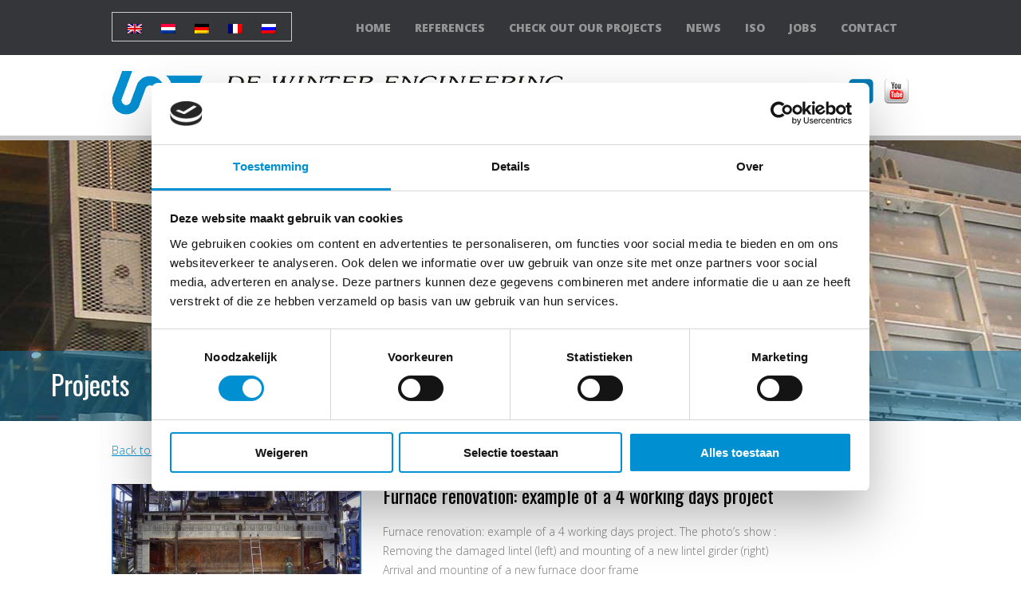

--- FILE ---
content_type: text/html; charset=UTF-8
request_url: https://dewinterengineering.com/en/projecten/furnace-renovation-example-of-a-4-working-days-projec/
body_size: 9764
content:
<!DOCTYPE html>
<!--[if lte IE 7]> <html class="ie7"> <![endif]-->
<!--[if IE 8]>     <html class="ie8"> <![endif]-->
<!--[if IE 9]>     <html class="ie9"> <![endif]-->
<!--[if !IE]><!-->
<html lang="en-US">
<head>
	<title>Furnace renovation: example of a 4 working days project - De Winter engineering</title>
	<meta http-equiv="X-UA-Compatible" content="IE=11,IE=10,IE=9,IE=8" />
	<meta content="width=device-width, initial-scale=1" name="viewport">
	<link rel="shortcut icon" href="/favicon.ico" />
	<link href="https://dewinterengineering.com/wordpress/wp-content/themes/dewinter/style.css?ver=171116" style="text/css" rel="stylesheet">
	<script type="text/javascript" data-cookieconsent="ignore">
	window.dataLayer = window.dataLayer || [];

	function gtag() {
		dataLayer.push(arguments);
	}

	gtag("consent", "default", {
		ad_personalization: "denied",
		ad_storage: "denied",
		ad_user_data: "denied",
		analytics_storage: "denied",
		functionality_storage: "denied",
		personalization_storage: "denied",
		security_storage: "granted",
		wait_for_update: 500,
	});
	gtag("set", "ads_data_redaction", true);
	</script>
<script type="text/javascript" data-cookieconsent="ignore">
		(function (w, d, s, l, i) {
		w[l] = w[l] || [];
		w[l].push({'gtm.start': new Date().getTime(), event: 'gtm.js'});
		var f = d.getElementsByTagName(s)[0], j = d.createElement(s), dl = l !== 'dataLayer' ? '&l=' + l : '';
		j.async = true;
		j.src = 'https://www.googletagmanager.com/gtm.js?id=' + i + dl;
		f.parentNode.insertBefore(j, f);
	})(
		window,
		document,
		'script',
		'dataLayer',
		'GTM-58LT3FNG'
	);
</script>
<script type="text/javascript"
		id="Cookiebot"
		src="https://consent.cookiebot.com/uc.js"
		data-implementation="wp"
		data-cbid="ab515fbf-c743-45a5-8698-5b6b475f82be"
						data-culture="EN"
				data-blockingmode="auto"
	></script>
<meta name='robots' content='index, follow, max-image-preview:large, max-snippet:-1, max-video-preview:-1' />
<link rel="alternate" hreflang="en-us" href="https://dewinterengineering.com/en/projecten/furnace-renovation-example-of-a-4-working-days-projec/" />
<link rel="alternate" hreflang="nl-nl" href="https://dewinterengineering.com/projecten/ovenrenovatie-voorbeeld-van-een-project-van-4-werkdagen/" />
<link rel="alternate" hreflang="de-de" href="https://dewinterengineering.com/de/projecten/ofenrenovierung-beispiel-eines-projektes-von-vier-arbeitstagen/" />
<link rel="alternate" hreflang="fr-fr" href="https://dewinterengineering.com/fr/projecten/renovation-dun-four-daluminium-exemple-dun-projet-realizes-en-4-jours-ouvrables/" />
<link rel="alternate" hreflang="ru-ru" href="https://dewinterengineering.com/ru/projecten/ovenrenovatie-voorbeeld-van-een-project-van-4-werkdagen/" />
<link rel="alternate" hreflang="x-default" href="https://dewinterengineering.com/projecten/ovenrenovatie-voorbeeld-van-een-project-van-4-werkdagen/" />

<!-- Google Tag Manager for WordPress by gtm4wp.com -->
<script data-cfasync="false" data-pagespeed-no-defer>
	var gtm4wp_datalayer_name = "dataLayer";
	var dataLayer = dataLayer || [];
</script>
<!-- End Google Tag Manager for WordPress by gtm4wp.com -->
	<!-- This site is optimized with the Yoast SEO plugin v26.8 - https://yoast.com/product/yoast-seo-wordpress/ -->
	<meta name="description" content="Furnace renovation: example of a 4 working days project. The photo&#039;s show : Removing the damaged lintel (left) and mounting of a new lintel girder (right)" />
	<link rel="canonical" href="https://dewinterengineering.com/en/projecten/furnace-renovation-example-of-a-4-working-days-projec/" />
	<meta property="og:locale" content="en_US" />
	<meta property="og:type" content="article" />
	<meta property="og:title" content="Furnace renovation: example of a 4 working days project - De Winter engineering" />
	<meta property="og:description" content="Furnace renovation: example of a 4 working days project. The photo&#039;s show : Removing the damaged lintel (left) and mounting of a new lintel girder (right)" />
	<meta property="og:url" content="https://dewinterengineering.com/en/projecten/furnace-renovation-example-of-a-4-working-days-projec/" />
	<meta property="og:site_name" content="De Winter engineering" />
	<meta property="article:publisher" content="https://www.facebook.com/dewinterengineering" />
	<meta property="article:modified_time" content="2015-07-21T10:08:16+00:00" />
	<script type="application/ld+json" class="yoast-schema-graph">{"@context":"https://schema.org","@graph":[{"@type":"WebPage","@id":"https://dewinterengineering.com/en/projecten/furnace-renovation-example-of-a-4-working-days-projec/","url":"https://dewinterengineering.com/en/projecten/furnace-renovation-example-of-a-4-working-days-projec/","name":"Furnace renovation: example of a 4 working days project - De Winter engineering","isPartOf":{"@id":"https://dewinterengineering.com/fr/#website"},"datePublished":"2014-03-03T15:00:23+00:00","dateModified":"2015-07-21T10:08:16+00:00","description":"Furnace renovation: example of a 4 working days project. The photo's show : Removing the damaged lintel (left) and mounting of a new lintel girder (right)","breadcrumb":{"@id":"https://dewinterengineering.com/en/projecten/furnace-renovation-example-of-a-4-working-days-projec/#breadcrumb"},"inLanguage":"en-US","potentialAction":[{"@type":"ReadAction","target":["https://dewinterengineering.com/en/projecten/furnace-renovation-example-of-a-4-working-days-projec/"]}]},{"@type":"BreadcrumbList","@id":"https://dewinterengineering.com/en/projecten/furnace-renovation-example-of-a-4-working-days-projec/#breadcrumb","itemListElement":[{"@type":"ListItem","position":1,"name":"Home","item":"https://dewinterengineering.com/en/"},{"@type":"ListItem","position":2,"name":"Furnace renovation: example of a 4 working days project"}]},{"@type":"WebSite","@id":"https://dewinterengineering.com/fr/#website","url":"https://dewinterengineering.com/fr/","name":"De Winter engineering","description":"Industrial furnace technology","potentialAction":[{"@type":"SearchAction","target":{"@type":"EntryPoint","urlTemplate":"https://dewinterengineering.com/fr/?s={search_term_string}"},"query-input":{"@type":"PropertyValueSpecification","valueRequired":true,"valueName":"search_term_string"}}],"inLanguage":"en-US"}]}</script>
	<!-- / Yoast SEO plugin. -->


<link rel='dns-prefetch' href='//platform.linkedin.com' />
<link rel="alternate" title="oEmbed (JSON)" type="application/json+oembed" href="https://dewinterengineering.com/en/wp-json/oembed/1.0/embed?url=https%3A%2F%2Fdewinterengineering.com%2Fen%2Fprojecten%2Ffurnace-renovation-example-of-a-4-working-days-projec%2F" />
<link rel="alternate" title="oEmbed (XML)" type="text/xml+oembed" href="https://dewinterengineering.com/en/wp-json/oembed/1.0/embed?url=https%3A%2F%2Fdewinterengineering.com%2Fen%2Fprojecten%2Ffurnace-renovation-example-of-a-4-working-days-projec%2F&#038;format=xml" />
<style id='wp-img-auto-sizes-contain-inline-css' type='text/css'>
img:is([sizes=auto i],[sizes^="auto," i]){contain-intrinsic-size:3000px 1500px}
/*# sourceURL=wp-img-auto-sizes-contain-inline-css */
</style>
<style id='wp-emoji-styles-inline-css' type='text/css'>

	img.wp-smiley, img.emoji {
		display: inline !important;
		border: none !important;
		box-shadow: none !important;
		height: 1em !important;
		width: 1em !important;
		margin: 0 0.07em !important;
		vertical-align: -0.1em !important;
		background: none !important;
		padding: 0 !important;
	}
/*# sourceURL=wp-emoji-styles-inline-css */
</style>
<link rel='stylesheet' id='wp-block-library-css' href='https://dewinterengineering.com/wordpress/wp-includes/css/dist/block-library/style.min.css?ver=6.9' type='text/css' media='all' />
<style id='global-styles-inline-css' type='text/css'>
:root{--wp--preset--aspect-ratio--square: 1;--wp--preset--aspect-ratio--4-3: 4/3;--wp--preset--aspect-ratio--3-4: 3/4;--wp--preset--aspect-ratio--3-2: 3/2;--wp--preset--aspect-ratio--2-3: 2/3;--wp--preset--aspect-ratio--16-9: 16/9;--wp--preset--aspect-ratio--9-16: 9/16;--wp--preset--color--black: #000000;--wp--preset--color--cyan-bluish-gray: #abb8c3;--wp--preset--color--white: #ffffff;--wp--preset--color--pale-pink: #f78da7;--wp--preset--color--vivid-red: #cf2e2e;--wp--preset--color--luminous-vivid-orange: #ff6900;--wp--preset--color--luminous-vivid-amber: #fcb900;--wp--preset--color--light-green-cyan: #7bdcb5;--wp--preset--color--vivid-green-cyan: #00d084;--wp--preset--color--pale-cyan-blue: #8ed1fc;--wp--preset--color--vivid-cyan-blue: #0693e3;--wp--preset--color--vivid-purple: #9b51e0;--wp--preset--gradient--vivid-cyan-blue-to-vivid-purple: linear-gradient(135deg,rgb(6,147,227) 0%,rgb(155,81,224) 100%);--wp--preset--gradient--light-green-cyan-to-vivid-green-cyan: linear-gradient(135deg,rgb(122,220,180) 0%,rgb(0,208,130) 100%);--wp--preset--gradient--luminous-vivid-amber-to-luminous-vivid-orange: linear-gradient(135deg,rgb(252,185,0) 0%,rgb(255,105,0) 100%);--wp--preset--gradient--luminous-vivid-orange-to-vivid-red: linear-gradient(135deg,rgb(255,105,0) 0%,rgb(207,46,46) 100%);--wp--preset--gradient--very-light-gray-to-cyan-bluish-gray: linear-gradient(135deg,rgb(238,238,238) 0%,rgb(169,184,195) 100%);--wp--preset--gradient--cool-to-warm-spectrum: linear-gradient(135deg,rgb(74,234,220) 0%,rgb(151,120,209) 20%,rgb(207,42,186) 40%,rgb(238,44,130) 60%,rgb(251,105,98) 80%,rgb(254,248,76) 100%);--wp--preset--gradient--blush-light-purple: linear-gradient(135deg,rgb(255,206,236) 0%,rgb(152,150,240) 100%);--wp--preset--gradient--blush-bordeaux: linear-gradient(135deg,rgb(254,205,165) 0%,rgb(254,45,45) 50%,rgb(107,0,62) 100%);--wp--preset--gradient--luminous-dusk: linear-gradient(135deg,rgb(255,203,112) 0%,rgb(199,81,192) 50%,rgb(65,88,208) 100%);--wp--preset--gradient--pale-ocean: linear-gradient(135deg,rgb(255,245,203) 0%,rgb(182,227,212) 50%,rgb(51,167,181) 100%);--wp--preset--gradient--electric-grass: linear-gradient(135deg,rgb(202,248,128) 0%,rgb(113,206,126) 100%);--wp--preset--gradient--midnight: linear-gradient(135deg,rgb(2,3,129) 0%,rgb(40,116,252) 100%);--wp--preset--font-size--small: 13px;--wp--preset--font-size--medium: 20px;--wp--preset--font-size--large: 36px;--wp--preset--font-size--x-large: 42px;--wp--preset--spacing--20: 0.44rem;--wp--preset--spacing--30: 0.67rem;--wp--preset--spacing--40: 1rem;--wp--preset--spacing--50: 1.5rem;--wp--preset--spacing--60: 2.25rem;--wp--preset--spacing--70: 3.38rem;--wp--preset--spacing--80: 5.06rem;--wp--preset--shadow--natural: 6px 6px 9px rgba(0, 0, 0, 0.2);--wp--preset--shadow--deep: 12px 12px 50px rgba(0, 0, 0, 0.4);--wp--preset--shadow--sharp: 6px 6px 0px rgba(0, 0, 0, 0.2);--wp--preset--shadow--outlined: 6px 6px 0px -3px rgb(255, 255, 255), 6px 6px rgb(0, 0, 0);--wp--preset--shadow--crisp: 6px 6px 0px rgb(0, 0, 0);}:where(.is-layout-flex){gap: 0.5em;}:where(.is-layout-grid){gap: 0.5em;}body .is-layout-flex{display: flex;}.is-layout-flex{flex-wrap: wrap;align-items: center;}.is-layout-flex > :is(*, div){margin: 0;}body .is-layout-grid{display: grid;}.is-layout-grid > :is(*, div){margin: 0;}:where(.wp-block-columns.is-layout-flex){gap: 2em;}:where(.wp-block-columns.is-layout-grid){gap: 2em;}:where(.wp-block-post-template.is-layout-flex){gap: 1.25em;}:where(.wp-block-post-template.is-layout-grid){gap: 1.25em;}.has-black-color{color: var(--wp--preset--color--black) !important;}.has-cyan-bluish-gray-color{color: var(--wp--preset--color--cyan-bluish-gray) !important;}.has-white-color{color: var(--wp--preset--color--white) !important;}.has-pale-pink-color{color: var(--wp--preset--color--pale-pink) !important;}.has-vivid-red-color{color: var(--wp--preset--color--vivid-red) !important;}.has-luminous-vivid-orange-color{color: var(--wp--preset--color--luminous-vivid-orange) !important;}.has-luminous-vivid-amber-color{color: var(--wp--preset--color--luminous-vivid-amber) !important;}.has-light-green-cyan-color{color: var(--wp--preset--color--light-green-cyan) !important;}.has-vivid-green-cyan-color{color: var(--wp--preset--color--vivid-green-cyan) !important;}.has-pale-cyan-blue-color{color: var(--wp--preset--color--pale-cyan-blue) !important;}.has-vivid-cyan-blue-color{color: var(--wp--preset--color--vivid-cyan-blue) !important;}.has-vivid-purple-color{color: var(--wp--preset--color--vivid-purple) !important;}.has-black-background-color{background-color: var(--wp--preset--color--black) !important;}.has-cyan-bluish-gray-background-color{background-color: var(--wp--preset--color--cyan-bluish-gray) !important;}.has-white-background-color{background-color: var(--wp--preset--color--white) !important;}.has-pale-pink-background-color{background-color: var(--wp--preset--color--pale-pink) !important;}.has-vivid-red-background-color{background-color: var(--wp--preset--color--vivid-red) !important;}.has-luminous-vivid-orange-background-color{background-color: var(--wp--preset--color--luminous-vivid-orange) !important;}.has-luminous-vivid-amber-background-color{background-color: var(--wp--preset--color--luminous-vivid-amber) !important;}.has-light-green-cyan-background-color{background-color: var(--wp--preset--color--light-green-cyan) !important;}.has-vivid-green-cyan-background-color{background-color: var(--wp--preset--color--vivid-green-cyan) !important;}.has-pale-cyan-blue-background-color{background-color: var(--wp--preset--color--pale-cyan-blue) !important;}.has-vivid-cyan-blue-background-color{background-color: var(--wp--preset--color--vivid-cyan-blue) !important;}.has-vivid-purple-background-color{background-color: var(--wp--preset--color--vivid-purple) !important;}.has-black-border-color{border-color: var(--wp--preset--color--black) !important;}.has-cyan-bluish-gray-border-color{border-color: var(--wp--preset--color--cyan-bluish-gray) !important;}.has-white-border-color{border-color: var(--wp--preset--color--white) !important;}.has-pale-pink-border-color{border-color: var(--wp--preset--color--pale-pink) !important;}.has-vivid-red-border-color{border-color: var(--wp--preset--color--vivid-red) !important;}.has-luminous-vivid-orange-border-color{border-color: var(--wp--preset--color--luminous-vivid-orange) !important;}.has-luminous-vivid-amber-border-color{border-color: var(--wp--preset--color--luminous-vivid-amber) !important;}.has-light-green-cyan-border-color{border-color: var(--wp--preset--color--light-green-cyan) !important;}.has-vivid-green-cyan-border-color{border-color: var(--wp--preset--color--vivid-green-cyan) !important;}.has-pale-cyan-blue-border-color{border-color: var(--wp--preset--color--pale-cyan-blue) !important;}.has-vivid-cyan-blue-border-color{border-color: var(--wp--preset--color--vivid-cyan-blue) !important;}.has-vivid-purple-border-color{border-color: var(--wp--preset--color--vivid-purple) !important;}.has-vivid-cyan-blue-to-vivid-purple-gradient-background{background: var(--wp--preset--gradient--vivid-cyan-blue-to-vivid-purple) !important;}.has-light-green-cyan-to-vivid-green-cyan-gradient-background{background: var(--wp--preset--gradient--light-green-cyan-to-vivid-green-cyan) !important;}.has-luminous-vivid-amber-to-luminous-vivid-orange-gradient-background{background: var(--wp--preset--gradient--luminous-vivid-amber-to-luminous-vivid-orange) !important;}.has-luminous-vivid-orange-to-vivid-red-gradient-background{background: var(--wp--preset--gradient--luminous-vivid-orange-to-vivid-red) !important;}.has-very-light-gray-to-cyan-bluish-gray-gradient-background{background: var(--wp--preset--gradient--very-light-gray-to-cyan-bluish-gray) !important;}.has-cool-to-warm-spectrum-gradient-background{background: var(--wp--preset--gradient--cool-to-warm-spectrum) !important;}.has-blush-light-purple-gradient-background{background: var(--wp--preset--gradient--blush-light-purple) !important;}.has-blush-bordeaux-gradient-background{background: var(--wp--preset--gradient--blush-bordeaux) !important;}.has-luminous-dusk-gradient-background{background: var(--wp--preset--gradient--luminous-dusk) !important;}.has-pale-ocean-gradient-background{background: var(--wp--preset--gradient--pale-ocean) !important;}.has-electric-grass-gradient-background{background: var(--wp--preset--gradient--electric-grass) !important;}.has-midnight-gradient-background{background: var(--wp--preset--gradient--midnight) !important;}.has-small-font-size{font-size: var(--wp--preset--font-size--small) !important;}.has-medium-font-size{font-size: var(--wp--preset--font-size--medium) !important;}.has-large-font-size{font-size: var(--wp--preset--font-size--large) !important;}.has-x-large-font-size{font-size: var(--wp--preset--font-size--x-large) !important;}
/*# sourceURL=global-styles-inline-css */
</style>

<style id='classic-theme-styles-inline-css' type='text/css'>
/*! This file is auto-generated */
.wp-block-button__link{color:#fff;background-color:#32373c;border-radius:9999px;box-shadow:none;text-decoration:none;padding:calc(.667em + 2px) calc(1.333em + 2px);font-size:1.125em}.wp-block-file__button{background:#32373c;color:#fff;text-decoration:none}
/*# sourceURL=/wp-includes/css/classic-themes.min.css */
</style>
<link rel='stylesheet' id='wpml-legacy-horizontal-list-0-css' href='https://dewinterengineering.com/wordpress/wp-content/plugins/sitepress-multilingual-cms/templates/language-switchers/legacy-list-horizontal/style.min.css?ver=1' type='text/css' media='all' />
<style id='wpml-legacy-horizontal-list-0-inline-css' type='text/css'>
.wpml-ls-statics-shortcode_actions, .wpml-ls-statics-shortcode_actions .wpml-ls-sub-menu, .wpml-ls-statics-shortcode_actions a {border-color:#cdcdcd;}.wpml-ls-statics-shortcode_actions a, .wpml-ls-statics-shortcode_actions .wpml-ls-sub-menu a, .wpml-ls-statics-shortcode_actions .wpml-ls-sub-menu a:link, .wpml-ls-statics-shortcode_actions li:not(.wpml-ls-current-language) .wpml-ls-link, .wpml-ls-statics-shortcode_actions li:not(.wpml-ls-current-language) .wpml-ls-link:link {color:#444444;background-color:#ffffff;}.wpml-ls-statics-shortcode_actions .wpml-ls-sub-menu a:hover,.wpml-ls-statics-shortcode_actions .wpml-ls-sub-menu a:focus, .wpml-ls-statics-shortcode_actions .wpml-ls-sub-menu a:link:hover, .wpml-ls-statics-shortcode_actions .wpml-ls-sub-menu a:link:focus {color:#000000;background-color:#eeeeee;}.wpml-ls-statics-shortcode_actions .wpml-ls-current-language > a {color:#444444;background-color:#ffffff;}.wpml-ls-statics-shortcode_actions .wpml-ls-current-language:hover>a, .wpml-ls-statics-shortcode_actions .wpml-ls-current-language>a:focus {color:#000000;background-color:#eeeeee;}
/*# sourceURL=wpml-legacy-horizontal-list-0-inline-css */
</style>
<link rel='stylesheet' id='really_simple_share_style-css' href='https://dewinterengineering.com/wordpress/wp-content/plugins/really-simple-facebook-twitter-share-buttons/style.css?ver=6.9' type='text/css' media='all' />
<link rel='stylesheet' id='jquery.lightbox.min.css-css' href='https://dewinterengineering.com/wordpress/wp-content/plugins/wp-jquery-lightbox/lightboxes/wp-jquery-lightbox/styles/lightbox.min.css?ver=2.3.4' type='text/css' media='all' />
<link rel='stylesheet' id='jqlb-overrides-css' href='https://dewinterengineering.com/wordpress/wp-content/plugins/wp-jquery-lightbox/lightboxes/wp-jquery-lightbox/styles/overrides.css?ver=2.3.4' type='text/css' media='all' />
<style id='jqlb-overrides-inline-css' type='text/css'>

			#outerImageContainer {
				box-shadow: 0 0 4px 2px rgba(0,0,0,.2);
			}
			#imageContainer{
				padding: 8px;
			}
			#imageDataContainer {
				box-shadow: none;
				z-index: auto;
			}
			#prevArrow,
			#nextArrow{
				background-color: #ffffff;
				color: #000000;
			}
/*# sourceURL=jqlb-overrides-inline-css */
</style>
<script type="text/javascript" src="https://platform.linkedin.com/in.js?ver=6.9" id="really_simple_share_linkedin-js"></script>
<script type="text/javascript" id="wpml-browser-redirect-js-extra">
/* <![CDATA[ */
var wpml_browser_redirect_params = {"pageLanguage":"en","languageUrls":{"en_us":"https://dewinterengineering.com/en/projecten/furnace-renovation-example-of-a-4-working-days-projec/","en":"https://dewinterengineering.com/en/projecten/furnace-renovation-example-of-a-4-working-days-projec/","us":"https://dewinterengineering.com/en/projecten/furnace-renovation-example-of-a-4-working-days-projec/","nl_nl":"https://dewinterengineering.com/projecten/ovenrenovatie-voorbeeld-van-een-project-van-4-werkdagen/","nl":"https://dewinterengineering.com/projecten/ovenrenovatie-voorbeeld-van-een-project-van-4-werkdagen/","de_de":"https://dewinterengineering.com/de/projecten/ofenrenovierung-beispiel-eines-projektes-von-vier-arbeitstagen/","de":"https://dewinterengineering.com/de/projecten/ofenrenovierung-beispiel-eines-projektes-von-vier-arbeitstagen/","fr_fr":"https://dewinterengineering.com/fr/projecten/renovation-dun-four-daluminium-exemple-dun-projet-realizes-en-4-jours-ouvrables/","fr":"https://dewinterengineering.com/fr/projecten/renovation-dun-four-daluminium-exemple-dun-projet-realizes-en-4-jours-ouvrables/","ru_ru":"https://dewinterengineering.com/ru/projecten/ovenrenovatie-voorbeeld-van-een-project-van-4-werkdagen/","ru":"https://dewinterengineering.com/ru/projecten/ovenrenovatie-voorbeeld-van-een-project-van-4-werkdagen/"},"cookie":{"name":"_icl_visitor_lang_js","domain":"dewinterengineering.com","path":"/","expiration":24}};
//# sourceURL=wpml-browser-redirect-js-extra
/* ]]> */
</script>
<script type="text/javascript" src="https://dewinterengineering.com/wordpress/wp-content/plugins/sitepress-multilingual-cms/dist/js/browser-redirect/app.js?ver=486900" id="wpml-browser-redirect-js"></script>
<script type="text/javascript" src="https://dewinterengineering.com/wordpress/wp-includes/js/jquery/jquery.min.js?ver=3.7.1" id="jquery-core-js"></script>
<script type="text/javascript" src="https://dewinterengineering.com/wordpress/wp-includes/js/jquery/jquery-migrate.min.js?ver=3.4.1" id="jquery-migrate-js"></script>
<link rel="https://api.w.org/" href="https://dewinterengineering.com/en/wp-json/" /><link rel="EditURI" type="application/rsd+xml" title="RSD" href="https://dewinterengineering.com/wordpress/xmlrpc.php?rsd" />
<meta name="generator" content="WordPress 6.9" />
<link rel='shortlink' href='https://dewinterengineering.com/en/?p=660' />
<meta name="generator" content="WPML ver:4.8.6 stt:39,1,4,3,47;" />
<!-- start Simple Custom CSS and JS -->
<meta name="google-site-verification" content="9zdZeMj3czrY7sQ2jAQmNskKy-YV5bn7TAfB8SNmMzc" />
<!-- Google tag (gtag.js) -->
<script async src="https://www.googletagmanager.com/gtag/js?id=G-B8BVR1DNBJ"></script>
<script>
  window.dataLayer = window.dataLayer || [];
  function gtag(){dataLayer.push(arguments);}
  gtag('js', new Date());

  gtag('config', 'G-B8BVR1DNBJ');
</script>
<!-- Google tag (gtag.js) -->
<script async src="https://www.googletagmanager.com/gtag/js?id=G-YQPM9ETRCG"></script>
<script>
  window.dataLayer = window.dataLayer || [];
  function gtag(){dataLayer.push(arguments);}
  gtag('js', new Date());

  gtag('config', 'G-YQPM9ETRCG');
</script>
<!-- Google tag (gtag.js) -->
<script async src="https://www.googletagmanager.com/gtag/js?id=G-PR80B333FS"></script>
<script>
  window.dataLayer = window.dataLayer || [];
  function gtag(){dataLayer.push(arguments);}
  gtag('js', new Date());

  gtag('config', 'G-PR80B333FS');
</script>
<!-- Google tag (gtag.js) -->
<script async src="https://www.googletagmanager.com/gtag/js?id=G-H3T1QVWLW8"></script>
<script>
  window.dataLayer = window.dataLayer || [];
  function gtag(){dataLayer.push(arguments);}
  gtag('js', new Date());

  gtag('config', 'G-H3T1QVWLW8');
</script><!-- end Simple Custom CSS and JS -->

<link rel='stylesheet' id='2890-css' href='//dewinterengineering.com/wordpress/wp-content/uploads/custom-css-js/2890.css?v=9239' type="text/css" media='all' />

<!-- Google Tag Manager for WordPress by gtm4wp.com -->
<!-- GTM Container placement set to automatic -->
<script data-cfasync="false" data-pagespeed-no-defer type="text/javascript">
	var dataLayer_content = {"pagePostType":"projecten","pagePostType2":"single-projecten","pagePostAuthor":"beheer"};
	dataLayer.push( dataLayer_content );
</script>
<script data-cfasync="false" data-pagespeed-no-defer type="text/javascript">
(function(w,d,s,l,i){w[l]=w[l]||[];w[l].push({'gtm.start':
new Date().getTime(),event:'gtm.js'});var f=d.getElementsByTagName(s)[0],
j=d.createElement(s),dl=l!='dataLayer'?'&l='+l:'';j.async=true;j.src=
'//www.googletagmanager.com/gtm.js?id='+i+dl;f.parentNode.insertBefore(j,f);
})(window,document,'script','dataLayer','GTM-58LT3FNG');
</script>
<!-- End Google Tag Manager for WordPress by gtm4wp.com --><link rel="icon" href="https://dewinterengineering.com/wordpress/wp-content/uploads/2020/04/cropped-dwlogo-32x32.png" sizes="32x32" />
<link rel="icon" href="https://dewinterengineering.com/wordpress/wp-content/uploads/2020/04/cropped-dwlogo-192x192.png" sizes="192x192" />
<link rel="apple-touch-icon" href="https://dewinterengineering.com/wordpress/wp-content/uploads/2020/04/cropped-dwlogo-180x180.png" />
<meta name="msapplication-TileImage" content="https://dewinterengineering.com/wordpress/wp-content/uploads/2020/04/cropped-dwlogo-270x270.png" />
		<style type="text/css" id="wp-custom-css">
			.grizzly-contact{
	background-color: #44b39e;
    color: white;
    font-weight: 500;
    padding: 11px;
	    box-shadow: 0px 5px #358072;
	font-size: 16px;
}		</style>
		</head>
<body>
	<div id="header">
		<div id="top-header">
			<div id="center-header">
				<div id="taal-keuze">
					<div id="flags_language_selector">
						
<div class="lang_sel_list_horizontal wpml-ls-statics-shortcode_actions wpml-ls wpml-ls-legacy-list-horizontal" id="lang_sel_list">
	<ul role="menu"><li class="icl-en wpml-ls-slot-shortcode_actions wpml-ls-item wpml-ls-item-en wpml-ls-current-language wpml-ls-first-item wpml-ls-item-legacy-list-horizontal" role="none">
				<a href="https://dewinterengineering.com/en/projecten/furnace-renovation-example-of-a-4-working-days-projec/" class="wpml-ls-link" role="menuitem" >
                                                        <img
            class="wpml-ls-flag iclflag"
            src="https://dewinterengineering.com/wordpress/wp-content/plugins/sitepress-multilingual-cms/res/flags/en.png"
            alt="English"
            width=18
            height=12
    /></a>
			</li><li class="icl-nl wpml-ls-slot-shortcode_actions wpml-ls-item wpml-ls-item-nl wpml-ls-item-legacy-list-horizontal" role="none">
				<a href="https://dewinterengineering.com/projecten/ovenrenovatie-voorbeeld-van-een-project-van-4-werkdagen/" class="wpml-ls-link" role="menuitem"  aria-label="Switch to Dutch" title="Switch to Dutch" >
                                                        <img
            class="wpml-ls-flag iclflag"
            src="https://dewinterengineering.com/wordpress/wp-content/plugins/sitepress-multilingual-cms/res/flags/nl.png"
            alt="Dutch"
            width=18
            height=12
    /></a>
			</li><li class="icl-de wpml-ls-slot-shortcode_actions wpml-ls-item wpml-ls-item-de wpml-ls-item-legacy-list-horizontal" role="none">
				<a href="https://dewinterengineering.com/de/projecten/ofenrenovierung-beispiel-eines-projektes-von-vier-arbeitstagen/" class="wpml-ls-link" role="menuitem"  aria-label="Switch to German" title="Switch to German" >
                                                        <img
            class="wpml-ls-flag iclflag"
            src="https://dewinterengineering.com/wordpress/wp-content/plugins/sitepress-multilingual-cms/res/flags/de.png"
            alt="German"
            width=18
            height=12
    /></a>
			</li><li class="icl-fr wpml-ls-slot-shortcode_actions wpml-ls-item wpml-ls-item-fr wpml-ls-item-legacy-list-horizontal" role="none">
				<a href="https://dewinterengineering.com/fr/projecten/renovation-dun-four-daluminium-exemple-dun-projet-realizes-en-4-jours-ouvrables/" class="wpml-ls-link" role="menuitem"  aria-label="Switch to French" title="Switch to French" >
                                                        <img
            class="wpml-ls-flag iclflag"
            src="https://dewinterengineering.com/wordpress/wp-content/plugins/sitepress-multilingual-cms/res/flags/fr.png"
            alt="French"
            width=18
            height=12
    /></a>
			</li><li class="icl-ru wpml-ls-slot-shortcode_actions wpml-ls-item wpml-ls-item-ru wpml-ls-last-item wpml-ls-item-legacy-list-horizontal" role="none">
				<a href="https://dewinterengineering.com/ru/projecten/ovenrenovatie-voorbeeld-van-een-project-van-4-werkdagen/" class="wpml-ls-link" role="menuitem"  aria-label="Switch to Russian" title="Switch to Russian" >
                                                        <img
            class="wpml-ls-flag iclflag"
            src="https://dewinterengineering.com/wordpress/wp-content/plugins/sitepress-multilingual-cms/res/flags/ru.png"
            alt="Russian"
            width=18
            height=12
    /></a>
			</li></ul>
</div>
					</div >
				</div>
				<div id="nav-menu">
					<div id="nav-menu" class="menu">
						<div id="nav">
							<ul id="menu-hoofd-menu-engels" class="menu"><li id="menu-item-969" class="menu-item menu-item-type-post_type menu-item-object-page menu-item-home menu-item-969"><a href="https://dewinterengineering.com/en/">Home</a></li>
<li id="menu-item-1385" class="menu-item menu-item-type-post_type menu-item-object-page menu-item-1385"><a href="https://dewinterengineering.com/en/references/">References</a></li>
<li id="menu-item-1386" class="menu-item menu-item-type-post_type menu-item-object-page menu-item-1386"><a href="https://dewinterengineering.com/en/projects/">Check out our projects</a></li>
<li id="menu-item-1387" class="menu-item menu-item-type-post_type menu-item-object-page menu-item-1387"><a href="https://dewinterengineering.com/en/news/">News</a></li>
<li id="menu-item-1388" class="menu-item menu-item-type-post_type menu-item-object-page menu-item-1388"><a href="https://dewinterengineering.com/en/references/certificates/">ISO</a></li>
<li id="menu-item-1389" class="menu-item menu-item-type-post_type menu-item-object-page menu-item-1389"><a href="https://dewinterengineering.com/en/references/vacatures/">Jobs</a></li>
<li id="menu-item-1390" class="menu-item menu-item-type-post_type menu-item-object-page menu-item-1390"><a href="https://dewinterengineering.com/en/contact-2/">Contact</a></li>
</ul>						</div>

						<img id="mobile-menu-button" src="https://dewinterengineering.com/wordpress/wp-content/themes/dewinter/images/nav-mobile.png" alt=""  />

						<div class="clear"></div>

						<div id="show-mobile-menu" class="nav-mobile-menu" style="width: 60%;">
							<div class="primary-mobile-nav"><ul id="menu-hoofd-menu-engels-1" class="nav-menu"><li class="menu-item menu-item-type-post_type menu-item-object-page menu-item-home menu-item-969"><a href="https://dewinterengineering.com/en/">Home</a></li>
<li class="menu-item menu-item-type-post_type menu-item-object-page menu-item-1385"><a href="https://dewinterengineering.com/en/references/">References</a></li>
<li class="menu-item menu-item-type-post_type menu-item-object-page menu-item-1386"><a href="https://dewinterengineering.com/en/projects/">Check out our projects</a></li>
<li class="menu-item menu-item-type-post_type menu-item-object-page menu-item-1387"><a href="https://dewinterengineering.com/en/news/">News</a></li>
<li class="menu-item menu-item-type-post_type menu-item-object-page menu-item-1388"><a href="https://dewinterengineering.com/en/references/certificates/">ISO</a></li>
<li class="menu-item menu-item-type-post_type menu-item-object-page menu-item-1389"><a href="https://dewinterengineering.com/en/references/vacatures/">Jobs</a></li>
<li class="menu-item menu-item-type-post_type menu-item-object-page menu-item-1390"><a href="https://dewinterengineering.com/en/contact-2/">Contact</a></li>
</ul></div>						</div>
					</div>
				</div>
				<div class="clear"></div>
			</div>
		</div>
		<div id="bottom-header">
			<a href="https://dewinterengineering.com/en/">
				<div id="logo">
					<!--<img src="/images/logo.png" alt="" />-->
				</div>
			</a>
			<div id="social">
				<a href="https://www.linkedin.com/company/2354485" class="twit" target="_blank">
					<img src="https://dewinterengineering.com/wordpress/wp-content/themes/dewinter/images/linkedin_icon.png" alt="" />
				</a>
				<a href="https://www.youtube.com/user/DeWinterEngineering/" class="twit" target="_blank">
					<img src="https://dewinterengineering.com/wordpress/wp-content/themes/dewinter/images/youtube_icon.png" alt="" />
				</a>
			</div>
			<div class="clear"></div>
		</div>
	</div>
	<div id="banner-sub" class="stretch" style="background:url('https://dewinterengineering.com/wordpress/wp-content/uploads/2014/02/banner5.jpg') no-repeat;  background-position: center;">
		<div id="kleur-in-banner">
			<div class="banner-sub-center">
				<h2>Projects</h2>
			</div>
		</div>
	</div>
	<div class="clear"></div>
	<div id="wrapper">
		<div id="main">
			<p class="mobile-margin" style="padding-top: 25px;"><a style="font-size: 14px; color: #0090d2; " href="https://dewinterengineering.com/en/projects/">Back to archive</a></p>

			<div class="content-block sticky-img" style="margin-right: 20px; margin-top:20px;">
				<div class="project-vervolg-groot">
											<a rel="lightbox" href="https://dewinterengineering.com/wordpress/wp-content/uploads/2014/03/5.-Montage-nieuw-deurframe_mini.jpg">
							<img src="https://dewinterengineering.com/wordpress/wp-content/uploads/2014/03/5.-Montage-nieuw-deurframe_mini-313x186.jpg" alt="" />
						</a>
									</div>
				<div class="project-vervolg-klein">
																				<a rel="lightbox" href="https://dewinterengineering.com/wordpress/wp-content/uploads/2014/03/1.-Kozijn-voor-ombouw_mini.jpg">
									<img src="https://dewinterengineering.com/wordpress/wp-content/uploads/2014/03/1.-Kozijn-voor-ombouw_mini-94x94.jpg" alt=""/>
								</a>
																											<a rel="lightbox" href="https://dewinterengineering.com/wordpress/wp-content/uploads/2014/03/2.-Verwijdering-lintel_mini.jpg">
									<img src="https://dewinterengineering.com/wordpress/wp-content/uploads/2014/03/2.-Verwijdering-lintel_mini-94x94.jpg" alt=""/>
								</a>
																											<a rel="lightbox" href="https://dewinterengineering.com/wordpress/wp-content/uploads/2014/03/6.-Montage-prefab-lintelblokken.jpg">
									<img src="https://dewinterengineering.com/wordpress/wp-content/uploads/2014/03/6.-Montage-prefab-lintelblokken-94x94.jpg" alt=""/>
								</a>
																											<a rel="lightbox" href="https://dewinterengineering.com/wordpress/wp-content/uploads/2014/03/3.-Montage-nieuwe-lintelhouder_mini.jpg">
									<img src="https://dewinterengineering.com/wordpress/wp-content/uploads/2014/03/3.-Montage-nieuwe-lintelhouder_mini-94x94.jpg" alt=""/>
								</a>
																											<a rel="lightbox" href="https://dewinterengineering.com/wordpress/wp-content/uploads/2014/03/4.-Arrival-new-door-frame_mini.jpg">
									<img src="https://dewinterengineering.com/wordpress/wp-content/uploads/2014/03/4.-Arrival-new-door-frame_mini-94x94.jpg" alt=""/>
								</a>
																											<a rel="lightbox" href="https://dewinterengineering.com/wordpress/wp-content/uploads/2014/03/8.-Kozijn-na-ombouw_mini.jpg">
									<img src="https://dewinterengineering.com/wordpress/wp-content/uploads/2014/03/8.-Kozijn-na-ombouw_mini-94x94.jpg" alt=""/>
								</a>
																</div>
			</div>
			<div class="content-block-groot" style="margin-right: 0px;margin-top: 20px;">
				<div class="content-tekst">
					<div class="content-header">
						<h2>Furnace renovation: example of a 4 working days project</h2>
					</div>
					<p>Furnace renovation: example of a 4 working days project. The photo&#8217;s show :<br />
Removing the damaged lintel (left) and mounting of a new lintel girder (right)<br />
Arrival and mounting of a new furnace door frame<br />
Mounting of fast exchangeable prefab lintel blocks (mounting time per block 15 min.) and day 4: finished.</p>
									</div>
			</div>
			<div class="clear"></div>
		</div>
			<div id="footer" style="margin-top:100px;">
				<div id="center-footer">
					<div id="blok-in-footer">
						<div class="footer-contact">
																												</div>
					</div>
				</div>
			</div>
		<div class="clear"></div>
		<div id="footer-info">
			<div id="footer-content">
				<div id="copyright">
					<p>Copyright 2019 De Winter Engineering</p>
				</div>
				<div class="clear-optie"></div>
				<div id="concept-creatie">
					<p>Webdesign en ontwikkeling: <a target="_blank" href="http://www.hetworks.nl">HETWORKS</a></p>
				</div>
			</div>
		</div>
	</div>
	<script src="https://ajax.googleapis.com/ajax/libs/jquery/1.10.1/jquery.min.js" type="text/javascript"></script>
	<script src="https://dewinterengineering.com/wordpress/wp-content/themes/dewinter/js/jquery.carouFredSel.js" type="text/javascript"></script>
	<script src="https://dewinterengineering.com/wordpress/wp-content/themes/dewinter/js/jquery.carouFredSel.js" type="text/javascript"></script>
	<script type="text/javascript">
		$(document).ready(function() {
			// Using default configuration
			$('#carousel').carouFredSel();

			// Using custom configuration
			$('#carousel').carouFredSel({
				items               : 1,
				direction           : "left",
				scroll : {
					items           : 1,
					easing          : "swing",
					duration        : 1500,  
					interval		: 150,
					fx				: "crossfade",
					event			: "click",
					pauseOnHover    : false
				},
				pagination: "#pager"				
			});
		});
		cc=0;
		jQuery("#mobile-menu-button").click(function (){
		
			if (cc==0){
				jQuery("#show-mobile-menu").slideDown('slow'); cc++;
			}
			else {
				jQuery("#show-mobile-menu").slideUp(); cc--;
			}
		
		}); 
	</script>	
	<link href='https://fonts.googleapis.com/css?family=Oswald:400,300,700' rel='stylesheet' type='text/css'>
	<link href='https://fonts.googleapis.com/css?family=Open+Sans:300italic,400italic,600italic,700italic,800italic,400,300,600,700,800' rel='stylesheet' type='text/css'>
	<script type="speculationrules">
{"prefetch":[{"source":"document","where":{"and":[{"href_matches":"/en/*"},{"not":{"href_matches":["/wordpress/wp-*.php","/wordpress/wp-admin/*","/wordpress/wp-content/uploads/*","/wordpress/wp-content/*","/wordpress/wp-content/plugins/*","/wordpress/wp-content/themes/dewinter/*","/en/*\\?(.+)"]}},{"not":{"selector_matches":"a[rel~=\"nofollow\"]"}},{"not":{"selector_matches":".no-prefetch, .no-prefetch a"}}]},"eagerness":"conservative"}]}
</script>

  <div id="fb-root"></div>
  <script>(function(d, s, id) {
    var js, fjs = d.getElementsByTagName(s)[0];
    if (d.getElementById(id)) return;
    js = d.createElement(s); js.id = id;
    js.src = "//connect.facebook.net/en_US/sdk.js#xfbml=1&version=v2.0";
    fjs.parentNode.insertBefore(js, fjs);
  }(document, 'script', 'facebook-jssdk'));</script><script type="text/javascript" src="https://dewinterengineering.com/wordpress/wp-content/plugins/wp-jquery-lightbox/lightboxes/wp-jquery-lightbox/vendor/jquery.touchwipe.min.js?ver=2.3.4" id="wp-jquery-lightbox-swipe-js"></script>
<script type="text/javascript" src="https://dewinterengineering.com/wordpress/wp-content/plugins/wp-jquery-lightbox/inc/purify.min.js?ver=2.3.4" id="wp-jquery-lightbox-purify-js"></script>
<script type="text/javascript" src="https://dewinterengineering.com/wordpress/wp-content/plugins/wp-jquery-lightbox/lightboxes/wp-jquery-lightbox/vendor/panzoom.min.js?ver=2.3.4" id="wp-jquery-lightbox-panzoom-js"></script>
<script type="text/javascript" id="wp-jquery-lightbox-js-extra">
/* <![CDATA[ */
var JQLBSettings = {"showTitle":"1","useAltForTitle":"1","showCaption":"1","showNumbers":"1","fitToScreen":"1","resizeSpeed":"400","showDownload":"","navbarOnTop":"","marginSize":"0","mobileMarginSize":"20","slideshowSpeed":"4000","allowPinchZoom":"1","borderSize":"8","borderColor":"#fff","overlayColor":"#fff","overlayOpacity":"0.6","newNavStyle":"1","fixedNav":"1","showInfoBar":"0","prevLinkTitle":"previous image","nextLinkTitle":"next image","closeTitle":"close image gallery","image":"Image ","of":" of ","download":"Download","pause":"(Pause Slideshow)","play":"(Play Slideshow)"};
//# sourceURL=wp-jquery-lightbox-js-extra
/* ]]> */
</script>
<script type="text/javascript" src="https://dewinterengineering.com/wordpress/wp-content/plugins/wp-jquery-lightbox/lightboxes/wp-jquery-lightbox/jquery.lightbox.js?ver=2.3.4" id="wp-jquery-lightbox-js"></script>
<script id="wp-emoji-settings" type="application/json">
{"baseUrl":"https://s.w.org/images/core/emoji/17.0.2/72x72/","ext":".png","svgUrl":"https://s.w.org/images/core/emoji/17.0.2/svg/","svgExt":".svg","source":{"concatemoji":"https://dewinterengineering.com/wordpress/wp-includes/js/wp-emoji-release.min.js?ver=6.9"}}
</script>
<script type="module">
/* <![CDATA[ */
/*! This file is auto-generated */
const a=JSON.parse(document.getElementById("wp-emoji-settings").textContent),o=(window._wpemojiSettings=a,"wpEmojiSettingsSupports"),s=["flag","emoji"];function i(e){try{var t={supportTests:e,timestamp:(new Date).valueOf()};sessionStorage.setItem(o,JSON.stringify(t))}catch(e){}}function c(e,t,n){e.clearRect(0,0,e.canvas.width,e.canvas.height),e.fillText(t,0,0);t=new Uint32Array(e.getImageData(0,0,e.canvas.width,e.canvas.height).data);e.clearRect(0,0,e.canvas.width,e.canvas.height),e.fillText(n,0,0);const a=new Uint32Array(e.getImageData(0,0,e.canvas.width,e.canvas.height).data);return t.every((e,t)=>e===a[t])}function p(e,t){e.clearRect(0,0,e.canvas.width,e.canvas.height),e.fillText(t,0,0);var n=e.getImageData(16,16,1,1);for(let e=0;e<n.data.length;e++)if(0!==n.data[e])return!1;return!0}function u(e,t,n,a){switch(t){case"flag":return n(e,"\ud83c\udff3\ufe0f\u200d\u26a7\ufe0f","\ud83c\udff3\ufe0f\u200b\u26a7\ufe0f")?!1:!n(e,"\ud83c\udde8\ud83c\uddf6","\ud83c\udde8\u200b\ud83c\uddf6")&&!n(e,"\ud83c\udff4\udb40\udc67\udb40\udc62\udb40\udc65\udb40\udc6e\udb40\udc67\udb40\udc7f","\ud83c\udff4\u200b\udb40\udc67\u200b\udb40\udc62\u200b\udb40\udc65\u200b\udb40\udc6e\u200b\udb40\udc67\u200b\udb40\udc7f");case"emoji":return!a(e,"\ud83e\u1fac8")}return!1}function f(e,t,n,a){let r;const o=(r="undefined"!=typeof WorkerGlobalScope&&self instanceof WorkerGlobalScope?new OffscreenCanvas(300,150):document.createElement("canvas")).getContext("2d",{willReadFrequently:!0}),s=(o.textBaseline="top",o.font="600 32px Arial",{});return e.forEach(e=>{s[e]=t(o,e,n,a)}),s}function r(e){var t=document.createElement("script");t.src=e,t.defer=!0,document.head.appendChild(t)}a.supports={everything:!0,everythingExceptFlag:!0},new Promise(t=>{let n=function(){try{var e=JSON.parse(sessionStorage.getItem(o));if("object"==typeof e&&"number"==typeof e.timestamp&&(new Date).valueOf()<e.timestamp+604800&&"object"==typeof e.supportTests)return e.supportTests}catch(e){}return null}();if(!n){if("undefined"!=typeof Worker&&"undefined"!=typeof OffscreenCanvas&&"undefined"!=typeof URL&&URL.createObjectURL&&"undefined"!=typeof Blob)try{var e="postMessage("+f.toString()+"("+[JSON.stringify(s),u.toString(),c.toString(),p.toString()].join(",")+"));",a=new Blob([e],{type:"text/javascript"});const r=new Worker(URL.createObjectURL(a),{name:"wpTestEmojiSupports"});return void(r.onmessage=e=>{i(n=e.data),r.terminate(),t(n)})}catch(e){}i(n=f(s,u,c,p))}t(n)}).then(e=>{for(const n in e)a.supports[n]=e[n],a.supports.everything=a.supports.everything&&a.supports[n],"flag"!==n&&(a.supports.everythingExceptFlag=a.supports.everythingExceptFlag&&a.supports[n]);var t;a.supports.everythingExceptFlag=a.supports.everythingExceptFlag&&!a.supports.flag,a.supports.everything||((t=a.source||{}).concatemoji?r(t.concatemoji):t.wpemoji&&t.twemoji&&(r(t.twemoji),r(t.wpemoji)))});
//# sourceURL=https://dewinterengineering.com/wordpress/wp-includes/js/wp-emoji-loader.min.js
/* ]]> */
</script>
</body>
</html>

--- FILE ---
content_type: text/css
request_url: https://dewinterengineering.com/wordpress/wp-content/themes/dewinter/style.css?ver=171116
body_size: 5830
content:
html, body, div, span, applet, object, iframe,
h1, h2, h3, h4, h5, h6, p, blockquote, pre,
a, abbr, acronym, address, big, cite, code,
del, dfn, em, img, ins, kbd, q, s, samp,
small, strike, strong, sub, sup, tt, var,
b, u, i, center,
dl, dt, dd, ol, ul, li,
fieldset, form, label, legend,
table, caption, tbody, tfoot, thead, tr, th, td,
article, aside, canvas, details, embed, 
figure, figcaption, footer, header, hgroup, 
menu, nav, output, ruby, section, summary,
time, mark, audio, video {
    margin: 0;
    padding: 0;
    border: 0;
    font-size: 100%;
    font: inherit;
    vertical-align: baseline;
}
/* HTML5 display-role reset for older browsers */
article, aside, details, figcaption, figure, 
footer, header, hgroup, menu, nav, section {
    display: block;
}
body {
    line-height: 1;
}
ol, ul {
    list-style: none;
}
blockquote, q {
    quotes: none;
}
blockquote:before, blockquote:after,
q:before, q:after {
    content: '';
    content: none;
}
table {
    border-collapse: collapse;
    border-spacing: 0;
}
/* einde reset */

.clear {
    clear:both;
}

.italic {
    font-style: italic;
}

.bold {
    font-weight: bold;
}

.left {
    float: left;
}

.right {
    float: right;
}

li a {
    text-decoration: underline;
    color: #7D7D7D;
}

strong {
    font-weight: bold;
}

body {
    font-family: 'Oswald', sans-serif;
    font-family: 'Open Sans', sans-serif;
    background-color: #fff;
}

p {
    font-size: 14px;
    font-weight: 300;
    line-height: 24px;
    margin-bottom: 10px;
}

h2 {
    font-size: 24px;
    font-weight: 400;
    font-family: 'Oswald', sans-serif;
}

h4 {
    font-size: 16px;
    font-weight: 300;
}

#header {
    height: 170px;
    background: #fff;
}

#top-header {
    background: #34363a;
    height: 69px;
}

#bottom-header {
    width: 1000px;
    margin: 0 auto;
    height: 101px;
}

#logo {
    background: url('images/logo.png') no-repeat;
    margin-top: 20px;
    float:left;
    width:566px;
    height: 55px;
}

#center-header {
    width: 1000px;
    margin: 0 auto;
}

#top-menu {
    float: left;
}

#taal-keuze {
    float: left;
    /* width: 155px; */
    height: inherit;
}

#taal-keuze img {
    float: left;
    margin-right: 10px;
    margin-top: 27px;
}

#nav-menu {
    float: right;
}

#nav {
    width: 100%;
    float: left;
    height: 69px;
}

#nav ul li{
    float:left;
}

#nav ul li a{
    display: block;
    color: #959595;
    font-size: 14px;
    text-decoration: none;
    padding-top: 27.5px;
    padding-bottom: 27.5px;
    text-transform: uppercase;
    padding-left: 15px;
    padding-right: 15px;
    font-weight: 800;
    height: 100%;	
}

#menu-hoofd-menu li.current_page_item a {
    color: #fff!important;
}

#nav ul#menu-hoofd-menu, #nav ul#menu-hoofd-menu-frans, #nav ul#menu-hoofd-menu-engels, #nav ul#menu-hoofd-menu-duits{
    float: left;
    padding: 0;
    list-style: none;
    position: relative;
    display: inline-table;
}

#nav ul#menu-hoofd-menu li, #nav ul#menu-hoofd-menu-duits li, #nav ul#menu-hoofd-menu-frans li, #nav ul#menu-hoofd-menu-engels li {
    float: left;
    display: block;
    position: relative;
}

#nav ul#menu-hoofd-menu li a, #nav ul#menu-hoofd-menu-frans li a, #nav ul#menu-hoofd-menu-duits li a, #nav ul#menu-hoofd-menu-engels li a {
    display: block;
    color: #959595;
    font-size: 14px;
    text-decoration: none;
    padding-top: 27.5px;
    padding-bottom: 27.5px;
    text-transform: uppercase;
    padding-left: 15px;
    padding-right: 15px;
    font-weight: 800;
    height: 100%;
}

#nav ul#menu-hoofd-menu li a:hover, #nav ul#menu-hoofd-menu-frans li a:hover, #nav ul#menu-hoofd-menu-engels li a:hover, #nav ul#menu-hoofd-menu-duits li a:hover {
    color: #fff;
}

#nav ul li:hover > ul.sub-menu {
    display: block;
}

#nav ul ul.sub-menu {
    display: none;
    float: left;
    position: absolute;
    background: rgb(82, 84, 87);
    min-width: 230px;
    height: auto;
    z-index: 1;
}
#nav ul li ul.sub-menu li {
    height: auto;
    width: 100%;
    /*z-index:100000;*/
}
#nav ul li ul.sub-menu li a:hover{
    color: #fff;
}

#nav ul li ul.sub-menu li {
    float: left;
    position: relative;
    padding-top: 5px;
}
#nav ul#menu-hoofd-menu li ul.sub-menu li a, #nav ul#menu-hoofd-menu-frans li ul.sub-menu li a, #nav ul#menu-hoofd-menu-engels li ul.sub-menu li a,
#nav ul#menu-hoofd-menu-duits li ul.sub-menu li a {
    font-weight: 600;
    padding-top: 10px;
    padding-bottom: 10px;
}

#social {
    float: right;
}

#social a {
    text-decoration: none;
}

#social img {
    margin-top: 30px;
    margin-left: 10px;
}

#banner {
    position: relative;
    height: 492px;
    background-position: center;
    background-size: 100%;
}

#banner-sub {
    position: relative;
    height: 352px;
    background-position: center;
    background-size: 100%;	
    border-top: 6px solid #C6C6C6;
    z-index: -1;
}

#banner_wrapper {
    width:100%;
    position:relative;
    height:492px;
    overflow:hidden;
}

#pager_wrapper {
    width: 1000px;
    margin: 0 auto;
    position: relative;
    top: -492px;
    height: 492px;
    margin-bottom: -492px;
}	

#pager {
    float: right;
    width: 313px;
    text-align: center;
    margin-top: 350px;
}

#pager a {
    background: url(images/pager.png) no-repeat;	
    text-decoration: none;
    text-indent: -999px;
    display: inline-block;
    overflow: hidden;
    width: 10px;
    height: 10px;
    margin: 0 5px 0 0;
}

#pager a.selected {
    background: url(images/pager_active.png) no-repeat;			
}

.banner-sub-center {
    width: 1000px;
    margin: 0 auto;
}

.banner-sub-center h2 {
    color: #fff;
    padding-top:30px;
    float: left;
}

.stretch {
    width: 100%;
    height: 100%;
}

#inner-banner {
    width:1000px;
    margin: 0 auto;
}

#kleur-in-banner {
    height:88px;
    background-color: rgba(11, 115, 164,0.5);
    position: relative;
    top:264px;
}

.tekst-banner {
    width: 313px;
    height: 492px;
    float: right;
}

.tekst-in-banner {
    position: absolute;
    width: 296px;
    background: rgba(28, 122, 176, 0.7);
    height: 492px;
    border-right: 17px solid rgba(27,162,164,0.8);
}

.tekst-in-banner a{
    text-decoration: none;
}

.banner-header {
    color: #fff;
    padding: 20px;
    line-height: 30px;
}

.banner-tekst {
    color: #fff;
    padding: 20px;
}

.lees-meer-content {
    float: left;
    background: url('images/groene-knop1.png') no-repeat top right ;
    height: 37px;
    margin-top: 10px;
    padding-right: 16px;
    margin-left: 7px;
}

.lees-meer-content a{
    float: left;
    height: 37px;
    background: url('images/groene-knop.png')  no-repeat top left ;
    padding: 4px 10px 0 10px;
    color: #fff;
    text-decoration: none;
    font-size: 16px;
    position:relative;
    left:-7px;	
}
.lees-meer {
    float: left;
    background: url('images/groene-knop1.png') no-repeat top right ;
    height: 37px;
    margin-left: 27px;
    margin-bottom: 10px;
    padding-right: 16px;	
}

.lees-meer a {
    float: left;
    height: 37px;
    background: url('images/groene-knop.png')  no-repeat top left ;
    padding: 8px 10px 0 10px;
    color: #fff;
    text-decoration: none;
    font-size: 16px;
    position:relative;
    left:-7px;	
}

.archief-knop {
    float: left;
    background: url('images/groene-knop1.png') no-repeat top right ;
    height: 37px;
    margin-left: 3%;
    margin-top: 10px;
    padding-right: 16px;
}

.archief-knop a{
    float: left;
    height: 37px;
    background: url('images/groene-knop.png')  no-repeat top left ;
    padding: 8px 10px 0 10px;
    color: #fff;
    text-decoration: none;
    font-size: 16px;
    position:relative;
    left:-7px;
}

#main {
    width: 1000px;
    margin: 0 auto;
}

.content-header {
    line-height: 28px;
    color: #000;
    margin-bottom: 20px;
}

.content-block-groot {
    width: 660px;
    margin-top: 60px;
    line-height: 24px;
    float: left;
    padding-bottom: 20px;
    margin-right: 20px;
}

.content-block-grootst {
    margin-top: 20px;
}

.content-block-groot a {
    text-decoration: none;
}

.content-tekst ul li {
    list-style-type: disc;
    margin-left: 30px;
    font-size: 14px;
    font-weight: 300;
    line-height: 24px;
    margin-bottom: 10px;
    color: #7D7D7D;
}

.content-tekst p{
    color: #7d7d7d;
}

.content-tekst p img {
    margin-right: 119px;
    float:left;
    margin-bottom: 40px;
}

.content-block {
    width: 320px;
    float: left;
    margin-top: 60px;
}

.nieuws-foto {
    float: left;
    margin-right: 10px;
}

.nieuws-archive-foto {
    float: left;
    margin-right: 10px;	
    margin-bottom: 10px;
}

.nieuws-archive {
    float: left;
    width: 660px;
    margin-right: 20px;
    margin-bottom:20px;
    padding-bottom: 10px;
    border-bottom: 1px solid #dcdcdc;
}

.nieuws-titel p {
    color: #008fd1;
    margin-bottom: 0px;
}

.nieuws-tekst a {
    color: #008fd1;
    text-decoration: underline;
}

.nieuws-bericht {
    float: left;
    margin-bottom: 5px;
    border-bottom: 1px solid #DCDCDC;
    width: 100%;
    padding-top: 5px;
    padding-bottom: 5px;
}

#de-diensten {
    height: 131px;
    width: 1000px;
    margin-bottom: 140px;
}

#diensten {
    margin-top: 40px;
}

.dienst {
    margin-right: 14px;
    float: left;
    position: relative;
    margin-bottom: 10px;
}

.ie7 .dienst {
    margin-right: 11px;
}
.ie8 .dienst {
    margin-right: 11px;
}

.dienst:nth-of-type(6) {
    margin-right: 0px;
}
.dienst-titel {
    position: absolute;
    background-color: rgba(29, 140, 191, 0.8);
    height:52px;
    width: 155px;
    z-index: 100;
    top: 79px;
    overflow-wrap: break-word;
}

.dienst-titel p {
    font-family: 'Open Sans', sans-serif;
    font-size: 13px;
    color: #fff;
    padding: 2px 13px 0px 13px;
    font-weight: 600;
    line-height: 16px;
    text-transform: uppercase;
}

#leftbedrijven {
    width:300px;
    float:left;
}

#rightbedrijven {
    width:300px;
    float:right;
    margin-left: 20px;
}

#footer {
    background: url(images/maps.png) no-repeat;
    background-position: center;
    background-size: cover;
    height: 340px;
}

#center-footer {
    width: 1000px;
    margin: 0 auto;
}

#blok-in-footer {
    width: 267px;
    height: auto;
    float: left;
    background-color: #fff;
    margin:20px 0 0 0;
}

.footer-contact {
    margin: 10px;
}

.footer-contact p{
    font-size: 12px;
    font-family: 'Open Sans', sans-serif;
    line-height: 18px;
}

.footer-contact a {
    color: inherit;
}

#footer img {
    width: 100%;
}

#footer-info {
    height: 53px;
    background-color: #34363a;
}

#footer-content {
    max-width: 1000px;
    margin: 0 auto;
}

#copyright {
    float: left;
    margin-right: 480px;
    margin-top: 15px;	
}

#copyright p, #concept-creatie p {
    font-family: 'Open Sans', sans-serif;
    font-size: 11px;
    color: #fff;
    font-weight: 300;
}

#concept-creatie {
    float: left;
    margin-top: 15px;
}

#concept-creatie a {
    color: #fff;
    text-decoration: underline;
}


.england:hover {
    background: url('images/england.jpg');
    z-index: 100;
    width: 21px;
    height: 15px;
}

.england:active {
    background: url('images/england.jpg');
    z-index: 100;
    width: 21px;
    height: 15px;
}

ul.ul-diensten {
    float: left;
    font-size: 12px;
}

ul.ul-diensten li {
    color: #008fd1;
}

ul.ul-diensten li:hover {
    text-decoration: underline;
    cursor: pointer;
}

#form-diensten {
    margin-top: 20px;
}

#form-diensten ul div a li {
    color:#008fd1;
}

.dienst-tab {
    width: 313px;
    height: 87px;
    float: left;
    margin-bottom: 2px;
}

.dienst-bg {
    background-color: rgba(39, 152, 197, 0.8);
    height: 42px;
    width: 100%;
    position: absolute;
    top: 45px;
}

.dienst-bg p {
    font-size: 13px;
    color: #FFF;
    padding: 10px;
    font-weight: 600;
    text-decoration: none
}

.project-bg {
    background-color: rgba(39, 152, 197, 0.8);
    /* height: 70px; */
    width: inherit;
    bottom: 0;
}

.ie8 .project-bg {
    width: 313px;
}

.ie7 .project-bg {
    width: 313px;
}

.project-bg p.readmore {
    position: absolute;
    right: 0;
    top: 0;
    font-size: 15px;
    font-weight: bold;
    font-family: arial;
}

.diensten-bg {
    background-color: rgba(39, 152, 197, 0.8);
    height: 42px;
    width: inherit;
    position: relative;
    top: 144px;	
}

.project-bg p {
    font-size: 14px;
    color: #FFF;
    padding: 10px;
    font-weight: 600;	
}

.diensten-bg p{
    font-size: 14px;
    color: #FFF;
    padding: 10px;
    font-weight: 600;		
}

#maps-contact {
    background: url('images/maps.jpg') no-repeat;
    width: 313px;
    height: 224px;
}

.grotere-kaart-knop{
    float: left;
    background: url('images/groene-knop1.png') no-repeat top right ;
    height: 37px;
    margin-left: 7px;
    margin-top: 10px;
    padding-right: 16px;
}

.grotere-kaart-knop a {
    float: left;
    height: 37px;
    background: url('images/groene-knop.png')  no-repeat top left ;
    padding: 8px 10px 0 10px;
    color: #fff;
    text-decoration: none;
    font-size: 16px;
    position:relative;
    left:-7px;
}

.contact {
    float: left;
    width: 100%;
    margin: 20px 0 0 0;
}

.contact p{
    font-size: 12px;
}

.project-keuzes {
    margin-top:20px;
    border: 1px solid #d7d7d7;
    height: 96px;
}

.projecten {
    float: left;
    width: 313px;
    height: 186px;
    position: relative;
    margin-right: 30px;
    margin-bottom: 30px;
}

.ie7 .projecten {
    width: 303px;
}

.ie8 .projecten {
    width: 303px;
}

.projecten a {
    width: 100%;
}

.ie7 .projecten a {
    text-decoration: none;
}

.diensten {
    float: left;
    width: 313px;
    height: 186px;
    position: relative;
    margin-right: 20px;
    margin-bottom: 30px;
}

.project-vervolg-klein img {
    float: left;
    margin-right: 12px;
    margin-top: 15px;
}

.keuzes {
    float: left;
    width: 240px;
    margin-bottom:20px;
}

.keuzes label {
    font-size: 13px;
}

.keuzes input {
    float: left;
}

input.styled {
    background: url('images/checkbox.png') no-repeat;
    width: 14px;
    height: 15px;	
    z-index: 1000;
}

#nav-mobile {
    display : none;
}

#nav-mobile {
    float: left;;
}

#nav-mobile ul.mobile-menu li a {
    display: block;
    color: #959595;
    font-size: 14px;
    text-decoration: none;
    padding-top: 27.5px;
    padding-bottom: 27.5px;
    text-transform: uppercase;
    padding-left: 15px;
    padding-right: 15px;
    font-weight: 800;
    height: 100%;	
}

#nav-mobile ul.mobile-menu li a:hover {
    color: #fff;
}

#nav-mobile ul.mobile-menu {
    background: #525457;
}

#mobile-menu-button {
    display: none;
    margin-top: 8.5px;
}

#show-mobile-menu {
    position: absolute;
    z-index: 1000;
}


/* gravity forms styling */
span.gform_description {
    font-weight: 300;
    font-size: 14px;
    color: #7d7d7d;
}
.gform_body label,
.gform_body legend.gfield_label {
    font-size: 12px!important;
    font-weight: 300!important;
    color: #7d7d7d;
}
.ginput_container input {
    width: 300px!important;
}
.gform_wrapper ul li.gfield {
    clear: none!important;
}
.gfield_checkbox {
    width: 338px!important;
}
.gfield_checkbox .gchoice {
    display: flex;
    align-items: center;
    justify-content: start;
    gap: 4px;
    margin-top: 8px !important;
}
.gfield_checkbox input {
    width: auto !important;
    margin: 0;
    margin-top: -1px !important;
}
li.checkbox{
    width: 308px;
}
li.checkbox label.gfield_label {
    float: left;
}
li.checkbox .ginput_container {
    margin-top: 6px;
}
li.checkbox .ginput_container li {
    float: left;
    margin-right: 10px;
}
li.checkbox ul.gfield_checkbox input{
    float: right;
    margin-left:15px;
}
li.checkbox ul.gfield_checkbox label{
    float: left;
    margin-left:10px;
}
li.checkbox {
    margin-top: 14px;
    padding-bottom: 10px;
    margin-bottom: 0px!important;
}
body .gform_wrapper .gform_footer input[type=submit] {
    background: url('images/verstuur.jpg') no-repeat;
    width: 124px;
    height: 37px;
    border: none;
    color: #fff;
    text-indent: -15px;
    padding-bottom: 5px;
}
.ginput_container textarea {
    max-width: 640px!important;
    width:300px!important;
}
/* gravity forms styling */
.wpml-ls-legacy-list-horizontal {
    display: inline-block!important;
    margin-top: 15px;
}

#flags_language_selector img{
    margin:1px;
    /* margin-top:27px; */
    border:1px solid #333;
}

#lang_sel_list ul li {
    float: left;
}

#flags_language_selector a {
    text-decoration: none;
}

.really_simple_share {
    float: left;
    padding-top: 10px;
}

#show-mobile-menu {
    display: none;
}

#show-mobile-menu .primary-mobile-nav ul.nav-menu {
    background: #34363A;
}
#show-mobile-menu .primary-mobile-nav ul.nav-menu {
    min-height: 150px;
    line-height: 50px;
}

#show-mobile-menu .primary-mobile-nav ul.nav-menu li.current-menu-item  a{
    color: #fff;
}

#show-mobile-menu .primary-mobile-nav ul.nav-menu li a:hover {
    color: #fff;
}

#show-mobile-menu .primary-mobile-nav ul.nav-menu li a {
    color: #959595;
    text-decoration: none;
    font-size: 14px;
    text-transform: uppercase;
    padding-left: 15px;
    padding-right: 15px;
    font-weight: 800;
}

#show-mobile-menu .primary-mobile-nav ul.nav-menu ul.sub-menu {
    padding-left: 15px;
}

#mobile-menu-botton {
    float: left;
}
.primary-mobile-nav {display: none;}

#carousel {
    width:100%!important;
}

.caroufredsel_wrapper {
    width: 100%!important;
}

#lang_sel_list a {
    background: transparent!important;
}

.gfield_description, .validation_message {
    display: none!important;
}
.gform_wrapper .top_label .gfield_error {
    width: 310px!important;
    float: left;
    clear: both!important;
}
.bedrijf a:hover{
    text-decoration: underline;
}

/* styling IE8 en lager */
.tekst-in-banner{
    background: rgb(28, 122, 176)\9;	
    border-right: 17px solid rgb(27, 162, 164)\9;
}
.diensten-bg {
    background-color: rgb(39, 152, 197)\9;
}
.project-bg{
    background-color: rgb(39, 152, 197)\9;
}
.dienst-titel  {
    background-color: rgb(29, 140, 191)\9;
}
#kleur-in-banner{
    background-color: #0090d2\9;
}
.dienst-bg {
    background: rgb(39, 152, 197)\9;
}

.content-dienst-project {
    /*border: 1px solid #dcdcdc;*/
    min-height: 265px;
}
.foto-bij-dienst{
    margin: 10px;
    float: left;
}
.tekst-dienst-project {
    float: left;
    margin: 10px;
    width:645px;
}
#toon-projecten {
    margin-top:20px;
    width:100%;
}
#toon-projecten ul {
    width:100%;
    height:70px;
}
#toon-projecten li {
    cursor:pointer;
    background-color:#33a5da;	
    height:100%;
}
#toon-projecten li label {
    cursor:pointer;	
    color:#ffffff;
    font-size:13px;
    text-transform:uppercase;
    font-weight:600;
    display: block;
    padding: 15px 13.25px 0px 13.25px;
    width: 115.8px;
    height:100%;
    text-align: center;
    overflow-wrap: break-word;
}
#toon-projecten li input[type=checkbox],
#toon-projecten li input[type=radio] {
    position: absolute;
    top: -9999px;
    left: -9999px;
}
#toon-projecten li:hover,#toon-projecten li.current {
    background-color:#344c5a;
}
#toon-projecten li a {
    color:#FFFFFF;
    text-transform:uppercase;
    font-size:13px;
    font-weight:600;
    text-decoration:none;
}
.toon-projecten p {
    font-size: 14px;
}
.toon-projecten{
    float: left;
    margin-right: 10px;
}
.toon-projecten select {
    height: 30px;
}
.filter-projecten{
    float: left;
}
#mfilters {
    display:none;	
}
#mfilters select {
    width: 313px;
    margin-top: 15px;
}
.ie7 #pager {
    margin-top: 360px;
}


/* einde styling IE8 en lager */

@media all and (min-width: 1021px) {	
    .projecten:nth-of-type(3n) { margin-right: 0px; }
}

@media all and (max-width: 1020px) and (min-width: 822px) {
    #main {width: auto; margin-left: 3%;}
    #nav-menu {float: left;}
    #inner-banner {width:100%;}
    #pager {position: relative;right: 77px;right: 0px; margin-top: 327px;}
    #social {float: right;}
    #de-diensten {height: auto;width: auto;margin-bottom: 140px;}
    #diensten {margin-left: 3%;}
    #taal-keuze{margin-left: 3%;}
    #logo{margin-left: 3%;}
    #copyright{margin-right: 400px;}
    #bottom-header{width: auto;}
    #center-header {width: auto;}
    #show-mobile-menu{display: none;}
    #pager_wrapper{width: auto;}
    #blok-in-footer, #copyright,.banner-sub-center h2, .mobile-margin, #concept-creatie{margin-left: 3%;}
    .tekst-banner {float: left;}
    .tekst-banner {float: left;}
    .content-block-groot {width: 90%;margin-left: 3%;}
    .content-block {margin-left: 3%; }
    .right {float: none;}
    .left {margin-right: 20px;}
    .tekst-dienst-project{width:auto;}
    #banner_wrapper {width: 100%;position: relative;height: 350px;overflow: hidden;}
    .nomar {margin-right: 30px;}
    #toon-projecten li label {padding: 14px 5px 0px 5px;width: 83.5px;font-size:10px;line-height: 14px;}
    .projecten:nth-of-type(2n) { margin-right: 0px; }
}

@media all and (max-width: 822px) and (min-width: 479px) {
    #nav{display: none;}
    #social {float: right;z-index: 100;}
    #inner-banner {width:100%;}
    #pager {position: relative;right: 77px;}
    #main {margin-left: 3%; width: 90%;}
    #de-diensten {height: auto;width: auto;margin-bottom: 140px;}
    #copyright{margin-right: 200px; margin-left: 3%;}
    #bottom-header{width: auto;}
    #center-header {width: auto;}
    #nav-mobile { display: block; }
    #taal-keuze {float: right; }
    #mobile-menu-button { display: block; }
    #logo { background: url('images/logo-klein.png') no-repeat; width: 320px; height: 33px; margin-top: 30px;}	
    #nav-menu {float: left;}
    #pager_wrapper{width: auto;}
    #banner_wrapper{height: 290px;}
    #blok-in-footer, #copyright,.banner-sub-center h2, .mobile-margin, #concept-creatie  {margin-left: 3%;}
    .tekst-banner {float: left;}
    .content-block-groot {width: auto; float: left!important;}
    .content-block {width: auto;}
    .project-keuzes {height:245px; width: 100%;}
    .right, .left {float: none;}
    .nieuws-archive {width: auto;}
    .ginput_container textarea {max-width: 100%!important;}
    .primary-mobile-nav {display: block;}
    .left-form {float: left!important;}
    li.checkbox {padding-bottom:30px;}
    .tekst-dienst-project{width: auto;}
    #filters {display:none;}
    #mfilters{display:block;}
    .projecten:nth-of-type(2n) { margin-right: 0px; }
}	

@media all and (max-width: 478px) and (min-width: 0px) {
    iframe {width: 100%!important;height: 100%!important;}
    #nav{display: none;}
    #social {float: left; position: absolute; top: 125px; z-index: 100;}
    #inner-banner {width:100%;}
    #pager {position: relative;right: 77px;}
    #main{width:90%;}
    #nav-menu {float: left;}
    #de-diensten {height: auto;width: auto;margin-bottom: 140px;}
    #copyright{margin-right: 100px;}
    #bottom-header{width: auto;}
    #center-header {width: auto;}
    #pager_wrapper{width: auto;}
    .primary-mobile-nav {display: block;}
    #nav-mobile { display: block; }
    #taal-keuze {float: right; }
    #mobile-menu-button { display: block; }
    #blok-in-footer, #copyright,.banner-sub-center h2, .mobile-margin, #concept-creatie {margin-left: 3%;} 
    #footer-content {margin-left:10px;}
    #footer-info {height: 100px;}
    #inner-banner {width: auto; margin: 0 auto;}
    #logo { background: url('images/logo-klein.png') no-repeat; width: 320px; height: 33px; margin-top: 30px;}	
    #pager, .pager, #pager_wrapper {display:none;}
    #banner-sub {height:200px;}
    #kleur-in-banner {top:112px;}
    .nieuws-archive {width: auto;}
    .left-form {float: left!important;}
    .tekst-banner {float: left;}
    .content-block-groot {width: auto; float:left!important;}
    .content-block {width: auto;}
    .clear-optie {clear: both;}
    .project-keuzes {height:260px; width: 100%;}
    .right, .left {float: none;}
    .ginput_container textarea {max-width: 92%!important;}
    .dienst {margin-right: 5px;}
    .content-block-groot iframe {width: auto!important; height: auto!important;}
    li.checkbox {padding-bottom:30px;}
    .tekst-dienst-project{width: auto;}
    .content-dienst-project {width: 313px;}
    #toon-projecten {margin-bottom: 20px;}
    .filter-projecten select {height: 35px; width: 313px;}
    .content-tekst p img {margin-right: 0px;}
    #banner_wrapper {display:none;}
    #filters {display:none;}
    #mfilters{display:block;}
    .alignnone {width: 300px;}
}


--- FILE ---
content_type: text/css
request_url: https://dewinterengineering.com/wordpress/wp-content/uploads/custom-css-js/2890.css?v=9239
body_size: 1419
content:
/******* Do not edit this file *******
Simple Custom CSS and JS - by Silkypress.com
Saved: Aug 26 2025 | 09:17:17 */
a .griz-btn{
	color: #fff;
    background: #23b49e;
    padding: 6px 12px;
    margin: 0px 10px;
    border-bottom: 4px solid #058b77;
}
.sticky-img {
    position: sticky;
    top: 10%;
}

.usp-balk {
    padding: 0px 0px 20px 0px;
    width: 100%;
}

h3{
    font-size: 21px;
    font-weight: 400;
	font-family: 'Oswald', sans-serif !important;
}


.usp-balk ul {
    list-style-type: none;
    margin-left: 0;
    display: flex;
	flex-direction:column;
}

.usp-balk ul li {
    font-size: 16px;
    line-height: 40px;
	list-style-type: none;
    margin-left: 0px;
	margin-bottom: 0;
}

.usp-balk span {
    font-weight: bold;
    color: #058b77;
    font-size: 18px;
}




.cta-balk {
    font-size: 18px;
    text-align: center;
    padding: 30px 0px;
    margin: 0 0 20px 0;
    display: inline-block;
    width: 100%;
    background: #f6f6f6;
}
.bloc-contenu{
	margin-top:20px;
}
.grizzly .btun {
    color: #fff !important;
    background: #23b49e;
    padding: 6px 12px;
    margin-bottom: 20px;
    border-bottom: 4px solid #058b77;
    font-size: 18px;
    font-weight: 500;
    margin: 10px 0;
    display: inline-block;
	text-decoration: none !important;
}
.grizzly .btun:hover {
	color: #fff !important;
    background: #1ba591;
}
 .grizzly .cta-balk a:hover {
    background: #1ba591;
}
div#\32 bloc {
    margin-right: 15px !important;
}
.griz-text{
	padding-top:15px!important;
	padding-bottom:15px!important;
}
.griz-text a{
color:rgba(39, 152, 197, 1)!important;
	font-weight:bold!important;
	text-decoration: underline !important;
	
}
.griz-text a:hover{
color:rgba(39, 152, 197, 1)!important;
	font-weight:bold!important;
	text-decoration:none !important;
}
.griz-texty a{
color:rgba(39, 152, 197, 1)!important;
	font-weight:bold!important;
	
}
.griz-texty a:hover{
color:rgba(39, 152, 197, 1)!important;
	font-weight:bold!important;
	text-decoration:underline!important;
}
.grizzly .cta-balk a {
    color: #fff !important;
	text-decoration: none !important;
    background: #23b49e;
    padding: 6px 12px;
    margin: 0px 10px;
    border-bottom: 4px solid #058b77;
}

.content-tp h2, .content-tp h3 {
    margin-bottom: 10px;
    margin-top: 20px;
}
.usp-balk1 {
    padding: 0px;
    width: 100%;
}
.usp-balk1 ul {
    list-style-type: none;
    margin-left: 0;
    display: flex;
	flex-direction:column;
}

.usp-balk1 ul li {
    font-size: 16px;
    line-height: 40px;
	list-style-type: none;
    margin-left: 0px;
}

.usp-balk1 span {
    font-weight: bold;
    color: #058b77!important;
    font-size: 18px;
}

@media only screen and (max-width: 1100px) {
	.usp-balk {
    width: 100%;
    order: 1;
}
}

@media only screen and (max-width: 690px) {
	.usp-balk ul {
		flex-direction: column;
	}
	
	
.cta-balk a {
    margin-top: 20px;
    font-size: 22px;
    display: block;
}

.usp-balk ul li {
    line-height: 35px;
}

.usp-balk ul {
    padding-left: 0;
}

.usp-balk {
    margin-bottom: 20px;
}

}
	
/****************************** project pagina **********************/

#main.project-body {
		max-width: 90%;
		width: 1280px;
}

#main.project-body #toon-projecten,
#main.project-body .content-block-grootst {
    margin-top: 40px;
}

#toon-projecten ul {
    display: flex;
    flex-direction: row;
    justify-content: space-between;
    gap: 2px;
}

.project-body #toon-projecten li label {
		display: flex;
		flex-direction: column;
		align-items: center;
		justify-content: center;
		padding: 28px 16px;
		width: auto;
		height: fit-content;
		text-align: center;
		overflow-wrap: break-word;
}

.project-body .content-block-grootst {
		display: grid;
		grid-template-columns: auto auto auto;
		grid-gap: 15px;
}

.project-body .content-block-grootst .projecten {
		float: left;
		width: 100%;
		height: auto;
		position: relative;
		margin-right: 0;
		margin-bottom: 0;
}

.project-body .project-foto img {
		width: 100%;
}

.project-bg {
    display: flex;
    flex-direction: row;
    justify-content: space-between;
    align-items: center;
}

.projecten a:hover .project-bg {
	background-color: #344c5a;
}

.projecten a:hover .project-bg {
	transition-duration: 0.4s;
}

.content-block-grootst .project-bg p.readmore {
    padding: 22px 16px;
    background-color: #23B49E;
    position: relative;
}

.projecten a:hover .project-bg p.readmore {
	background-color: #058B77;
}

.project-bg p {
    margin-bottom: 0;
}

#banner-sub .banner-sub-center {
    width: 90%;
	max-width: 1280px;
}


#main #toon-projecten li.current {
    background-color: #23B49E;
}

#main #toon-projecten li:hover {
	background-color: #058B77;
}

@media only screen and (min-width: 980px) {
	#banner-sub .banner-sub-center h2 {
		padding-top: 25px;
		font-size: 34px;
	}
}

@media only screen and (max-width: 980px) {
	.project-body .content-block-grootst {
		grid-template-columns: auto auto;
	}	
}

@media only screen and (max-width: 550px) {
	.project-body .content-block-grootst {
		grid-template-columns: auto;
	}	
}

--- FILE ---
content_type: application/x-javascript
request_url: https://consentcdn.cookiebot.com/consentconfig/ab515fbf-c743-45a5-8698-5b6b475f82be/dewinterengineering.com/configuration.js
body_size: 264
content:
CookieConsent.configuration.tags.push({id:193798992,type:"script",tagID:"",innerHash:"",outerHash:"",tagHash:"3162766235444",url:"https://consent.cookiebot.com/uc.js",resolvedUrl:"https://consent.cookiebot.com/uc.js",cat:[1]});CookieConsent.configuration.tags.push({id:193798996,type:"script",tagID:"",innerHash:"",outerHash:"",tagHash:"3674578652740",url:"https://www.googletagmanager.com/gtag/js?id=G-PR80B333FS",resolvedUrl:"https://www.googletagmanager.com/gtag/js?id=G-PR80B333FS",cat:[3]});CookieConsent.configuration.tags.push({id:193798997,type:"script",tagID:"",innerHash:"",outerHash:"",tagHash:"10387880987023",url:"",resolvedUrl:"",cat:[3,5]});CookieConsent.configuration.tags.push({id:193799000,type:"script",tagID:"",innerHash:"",outerHash:"",tagHash:"12396050399627",url:"https://dewinterengineering.com/wordpress/wp-content/plugins/sitepress-multilingual-cms/dist/js/browser-redirect/app.js?ver=486900",resolvedUrl:"https://dewinterengineering.com/wordpress/wp-content/plugins/sitepress-multilingual-cms/dist/js/browser-redirect/app.js?ver=486900",cat:[1,2]});CookieConsent.configuration.tags.push({id:193799002,type:"script",tagID:"",innerHash:"",outerHash:"",tagHash:"1714158495370",url:"",resolvedUrl:"",cat:[1]});CookieConsent.configuration.tags.push({id:193799003,type:"iframe",tagID:"",innerHash:"",outerHash:"",tagHash:"11015014135412",url:"https://www.youtube.com/embed/btLZW6Rz3c0?feature=oembed",resolvedUrl:"https://www.youtube.com/embed/btLZW6Rz3c0?feature=oembed",cat:[4]});